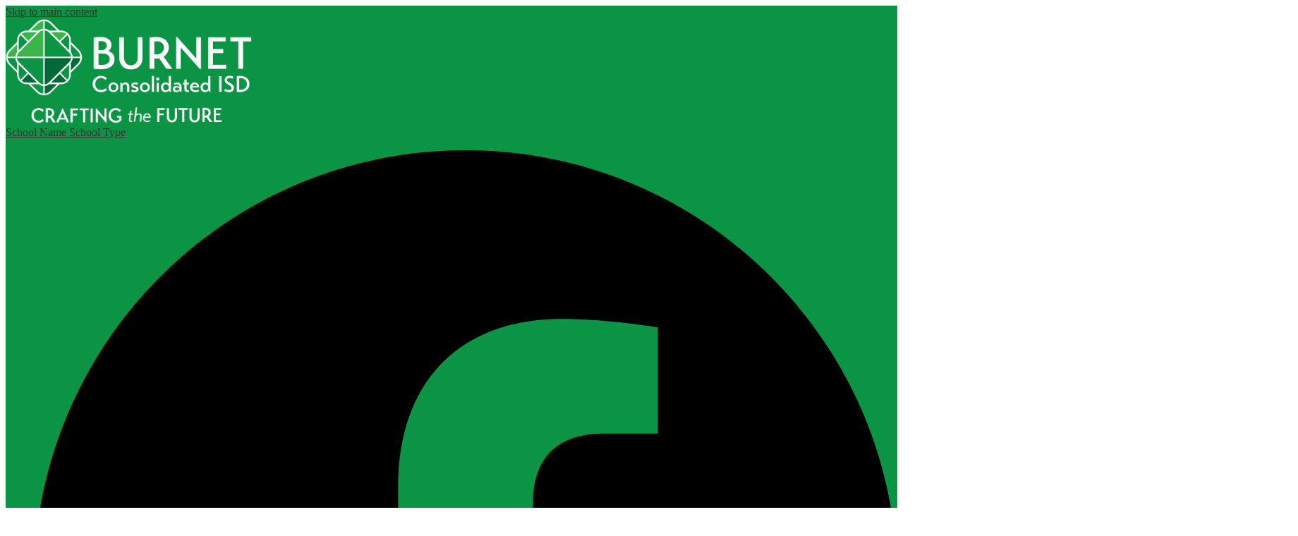

--- FILE ---
content_type: text/html;charset=UTF-8
request_url: https://www.burnetcisd.net/apps/pages/index.jsp?uREC_ID=459991&type=d&pREC_ID=1007371
body_size: 14427
content:



































    
<!DOCTYPE html>
<!-- Powered by Edlio -->
    
        <html lang="en" class="edlio desktop">
    
    <!-- prod-cms-tomcat-v2026011304-008 -->
<head>
<script>
edlioCorpDataLayer = [{
"CustomerType": "DWS Parent",
"AccountExternalId": "0010b00002HIw7qAAD",
"WebsiteName": "Burnet Consolidated ISD",
"WebsiteId": "BURCI",
"DistrictExternalId": "0010b00002HIw7qAAD",
"DistrictName": "Burnet Consolidated ISD",
"DistrictWebsiteId": "BURCI"
}];
</script>
<script>(function(w,d,s,l,i){w[l]=w[l]||[];w[l].push({'gtm.start':
new Date().getTime(),event:'gtm.js'});var f=d.getElementsByTagName(s)[0],
j=d.createElement(s),dl=l!='dataLayer'?'&l='+l:'';j.async=true;j.src=
'https://www.googletagmanager.com/gtm.js?id='+i+dl+ '&gtm_auth=53ANkNZTATx5fKdCYoahug&gtm_preview=env-1&gtm_cookies_win=x';f.parentNode.insertBefore(j,f);
})(window,document,'script','edlioCorpDataLayer','GTM-KFWJKNQ');</script>


<title>Bad Weather/School Closure – District – Burnet Consolidated ISD</title>
<meta http-equiv="Content-Type" content="text/html; charset=UTF-8">
<meta name="description" content="Burnet Consolidated ISD serves K-12th grade students and is part of Burnet, TX.">
<meta property="og:title" content="Bad Weather/School Closure"/>
<meta property="og:description" content=""/>
<meta property="og:image" content="http://www.burnetcisd.net/pics/BURCI_LOGO.gif"/>
<meta property="og:image:width" content="250"/>
<meta property="og:image:height" content="250"/>
<meta name="generator" content="Edlio CMS">
<meta name="referrer" content="always">
<meta name="viewport" content="width=device-width, initial-scale=1.0"/>
<link rel="apple-touch-icon" sizes="180x180" href="/apple-touch-icon.png">
<link rel="icon" type="image/png" href="/favicon-32x32.png" sizes="32x32">
<link rel="icon" href="/favicon.ico" type="image/x-icon">
<!--[if lt IE 9]><script src="/apps/js/common/html5shiv-pack-1768343942225.js"></script><![endif]-->
<link rel="stylesheet" href="/apps/shared/main-pack-1768343942225.css" type="text/css">
<link rel="stylesheet" href="/shared/main.css" type="text/css">
<link rel="stylesheet" href="/apps/webapps/global/public/css/site-pack-1768343942225.css" type="text/css">
<link rel="stylesheet" href="/apps/webapps/global/public/css/temp-pack-1768343942225.css" type="text/css">
<link rel="stylesheet" href="/apps/shared/web_apps-pack-1768343942225.css" type="text/css">
<script src="/apps/js/common/common-pack-1768343942225.js" type="text/javascript" charset="utf-8"></script>

<link href="/apps/js/common/fileicons-pack-1768343942225.css" type="text/css" rel="stylesheet">
<link href="/apps/js/components/magnific-popup-pack-1768343942225.css" type="text/css" rel="stylesheet">
<link href="/apps/js/pages/public_pages-pack-1768343942225.css" type="text/css" rel="stylesheet">
<link href="/apps/js/pages/jquery.slideshow-pack-1768343942225.css" type="text/css" rel="stylesheet">
<link href="/apps/js/pages/folder_links-pack-1768343942225.css" type="text/css" rel="stylesheet">
<script type="text/javascript" charset="utf-8" src="/apps/js/jquery/3.7.1/jquery-pack-1768343942225.js"></script>
<script type="text/javascript" charset="utf-8">
					var jq37 = jQuery.noConflict();
				</script>
<script src="/apps/js/common/microevent-pack-1768343942225.js" charset="utf-8"></script>
<script src="/apps/js/pages/jquery.slideshow-pack-1768343942225.js" charset="utf-8"></script>
<script src="/apps/js/components/magnific-popup-pack-1768343942225.js" charset="utf-8"></script>
<script src="/apps/js/components/spin-pack-1768343942225.js" charset="utf-8"></script>
<script src="/apps/js/components/image-lightbox-pack-1768343942225.js" charset="utf-8"></script>
<script src="/apps/js/pages/public_pages-pack-1768343942225.js" charset="utf-8"></script>
<script src="/apps/js/pages/submenu-pack-1768343942225.js" charset="utf-8"></script>
<script type="application/ld+json">
                    {
                        "@context": "http://schema.org",
                        "@type": "BreadcrumbList",
                        "itemListElement": [
                            
                            
                                {
                                    "@type": "ListItem",
                                    "position": 1,
                                    "item": {
                                        "@id": "http://www.burnetcisd.net/apps/pages/index.jsp?uREC_ID=459991&type=d",
                                        "name": ""
                                    }
                                },
                                
                                {
                                    "@type": "ListItem",
                                    "position": 2,
                                    "item": {
                                        "@id": "http://www.burnetcisd.net/apps/pages/index.jsp?uREC_ID=459991&type=d&pREC_ID=1007371",
                                        "name": "Bad Weather/School Closure"
                                    }
                                }
                            
                        ]
                    }
                </script>
<link rel="stylesheet" href="//burcm.edlioschool.com/common_files/main.css">
<script src="/apps/js/common/list-pack.js"></script>
<script type="text/javascript">
                window.edlio = window.edlio || {};
                window.edlio.isEdgeToEdge = false;
            </script>

<script type="text/javascript">
                document.addEventListener("DOMContentLoaded", function() {
                    const translateElement = document.getElementById("google_translate_element");
                    const mutationObserverCallback = function (mutationsList, observer) {
                        for (const mutation of mutationsList) {
                            if (mutation.type === 'childList') {
                                mutation.addedNodes.forEach(function (node) {
                                    if (node.nodeType === 1 && node.id === 'goog-gt-tt') {
                                        const form_element = document.getElementById("goog-gt-votingForm");
                                        if (form_element) {
                                            form_element.remove();
                                            observer.disconnect();
                                        }
                                    }
                                })
                            }
                        }
                    }

                    if (translateElement) {
                        const observer = new MutationObserver(mutationObserverCallback);
                        observer.observe(document.body, { childList: true, subtree: true });
                    }
                });
            </script>


</head>


    
	
		
		
			






<body >

<header id="header_main" class="site-header1a site-header " aria-label="Main Site Header">

	<a class="skip-to-content-link" href="#content_main">Skip to main content</a>

	<div class="header-top-group">

		<div class="school-name header-title">
			<a href="/" class="school-logo">
				<div class="school-name-inner hidden">
					<span class="first-line">School Name</span>
<span class="second-line">School Type</span>
				</div>
			</a>
		</div>

		<div class="topbar">
			<div class="topbar-inner">
				<nav id="topbar_nav" class="header-secondary-nav has-dropdown" aria-labelledby="topbar_nav_header">
					<ul class="nav-menu">
						


	<li class="link-item"><a class="icon-only" href="http://www.facebook.com/Burnet-CISD-312842568793433/ " target="_blank"><svg xmlns="http://www.w3.org/2000/svg" viewBox="0 0 1024 1017.78"><path d="M1024 512C1024 229.23 794.77 0 512 0S0 229.23 0 512c0 255.55 187.23 467.37 432 505.78V660H302V512h130V399.2C432 270.88 508.44 200 625.39 200c56 0 114.61 10 114.61 10v126h-64.56c-63.6 0-83.44 39.47-83.44 80v96h142l-22.7 148H592v357.78c244.77-38.41 432-250.23 432-505.78z"/></svg><span class="hidden">Facebook</span></a></li>
	<li class="link-item"><a class="icon-only" href="http://www.twitter.com/BurnetCISD " target="_blank"><svg xmlns="http://www.w3.org/2000/svg" version="1.1" x="0" y="0" viewBox="0 0 19 15.4" xml:space="preserve"><path d="M19 1.8c-0.7 0.3-1.4 0.5-2.2 0.6 0.8-0.5 1.4-1.2 1.7-2.1C17.8 0.7 16.9 1 16 1.2 15.3 0.5 14.3 0 13.2 0c-2.1 0-3.9 1.7-3.9 3.9 0 0.3 0 0.6 0.1 0.9 -3.2-0.2-6.1-1.7-8-4C1.1 1.3 0.9 1.9 0.9 2.7c0 1.3 0.7 2.5 1.7 3.2C2 5.9 1.4 5.7 0.9 5.4c0 0 0 0 0 0 0 1.9 1.3 3.4 3.1 3.8C3.7 9.3 3.3 9.4 3 9.4c-0.3 0-0.5 0-0.7-0.1C2.7 10.9 4.2 12 5.9 12c-1.3 1-3 1.7-4.8 1.7 -0.3 0-0.6 0-0.9-0.1 1.7 1.1 3.8 1.7 5.9 1.7 7.1 0 11-5.9 11-11 0-0.2 0-0.3 0-0.5C17.8 3.3 18.5 2.6 19 1.8z"/></svg><span class="hidden">Twitter</span></a></li>
	<li class="link-item"><a class="icon-only" href="http://www.instagram.com/burnet_cisd/" target="_blank"><svg data-name="Layer 1" xmlns="http://www.w3.org/2000/svg" viewBox="0 0 503.84 503.84"><path d="M251.92 45.39c67.27 0 75.23.26 101.8 1.47 24.56 1.12 37.9 5.22 46.78 8.67a78.05 78.05 0 0 1 29 18.84 78.05 78.05 0 0 1 18.84 29c3.45 8.88 7.55 22.22 8.67 46.78 1.21 26.56 1.47 34.53 1.47 101.8s-.26 75.23-1.47 101.8c-1.12 24.56-5.22 37.9-8.67 46.78a83.43 83.43 0 0 1-47.81 47.81c-8.88 3.45-22.22 7.55-46.78 8.67-26.56 1.21-34.53 1.47-101.8 1.47s-75.24-.26-101.8-1.47c-24.56-1.12-37.9-5.22-46.78-8.67a78.05 78.05 0 0 1-29-18.84 78.05 78.05 0 0 1-18.84-29c-3.45-8.88-7.55-22.22-8.67-46.78-1.21-26.56-1.47-34.53-1.47-101.8s.26-75.23 1.47-101.8c1.12-24.56 5.22-37.9 8.67-46.78a78.05 78.05 0 0 1 18.84-29 78.05 78.05 0 0 1 29-18.84c8.88-3.45 22.22-7.55 46.78-8.67 26.56-1.21 34.53-1.47 101.8-1.47m0-45.39c-68.42 0-77 .29-103.87 1.52S102.95 6.97 86.93 13.2a123.49 123.49 0 0 0-44.64 29.08A123.49 123.49 0 0 0 13.22 86.9c-6.23 16-10.49 34.34-11.71 61.15S0 183.5 0 251.92s.29 77 1.51 103.89 5.48 45.13 11.71 61.15a123.49 123.49 0 0 0 29.07 44.6 123.49 123.49 0 0 0 44.62 29.06c16 6.23 34.34 10.49 61.15 11.71s35.44 1.48 103.86 1.48 77-.29 103.87-1.52 45.13-5.48 61.15-11.71a128.82 128.82 0 0 0 73.68-73.68c6.23-16 10.49-34.34 11.71-61.15s1.52-35.45 1.52-103.87-.29-77-1.52-103.87-5.48-45.13-11.71-61.15a123.49 123.49 0 0 0-29.06-44.62 123.49 123.49 0 0 0-44.62-29.06c-16-6.23-34.34-10.49-61.15-11.71S320.29 0 251.92 0z"/><path d="M251.92 122.56a129.36 129.36 0 1 0 129.37 129.36 129.36 129.36 0 0 0-129.37-129.36zm0 213.34a84 84 0 1 1 84-84 84 84 0 0 1-84 83.99z"/><circle cx="386.4" cy="117.44" r="30.23"/></svg><span class="hidden">Instagram</span></a></li>
	<li class="link-item"><a class="icon-only" href="/apps/search"><svg xmlns="http://www.w3.org/2000/svg" version="1.1" x="0" y="0" viewBox="0 0 64 64" xml:space="preserve"><path d="M64 54L45.2 35.2C47 31.9 48 28.1 48 24 48 10.7 37.3 0 24 0S0 10.7 0 24s10.7 24 24 24c4.1 0 7.9-1 11.2-2.8L54 64 64 54zM8 24c0-8.8 7.2-16 16-16s16 7.2 16 16 -7.2 16-16 16S8 32.8 8 24z"/></svg><span class="hidden">Search</span></a></li>
						<li class="nav-item"><a href="https://www.burnetcisd.net"><span class="nav-item-inner">District Home</span></a></li>
						<li class="nav-item schools">
							<a href="javascript:;"><span class="nav-item-inner" id="topbar_nav_header">Select School</span></a>
							<div class="sub-nav">
								<ul class="sub-nav-group">
									
										
											<li><a href="https://bes.burnetcisd.net">Bertram Elementary</a></li>
										
									
										
											<li><a href="https://bhs.burnetcisd.net">Burnet High School</a></li>
										
									
										
											<li><a href="https://bms.burnetcisd.net">Burnet Middle School</a></li>
										
									
										
											<li><a href="https://qhs.burnetcisd.net">Quest High School</a></li>
										
									
										
											<li><a href="https://rjr.burnetcisd.net">RJ Richey Elementary</a></li>
										
									
										
											<li><a href="https://sge.burnetcisd.net">Shady Grove Elementary</a></li>
										
									
								</ul>
							</div>
						</li>
					</ul>
					<script>
						document.addEventListener('DOMContentLoaded', function() {
							$(function() {
								$('#topbar_nav').accessibleMegaMenu({
									openOnMouseover: true
								});
								window.addEventListener('scroll', function(event) {
										var header = document.querySelector('#header_main');
										var watchHeight = header.offsetHeight - 50;
										if ( window.pageYOffset >= watchHeight ) {
												header.classList.add('scrolled');
												return;
										} else {
												header.classList.remove('scrolled');
												return;
										}
								});
							});
						});
					</script>
				</nav>
				<div id="translate_holder">
					<div id="google_translate_element"></div>
					<script type="text/javascript">
						function googleTranslateElementInit() {
							new google.translate.TranslateElement({
								pageLanguage: 'en',
								layout: google.translate.TranslateElement.InlineLayout.VERTICAL
							}, 'google_translate_element');
						}
					</script>
					<script type="text/javascript" src="//translate.google.com/translate_a/element.js?cb=googleTranslateElementInit"></script>
				</div>
			</div>
		</div>
	</div>

	<nav id="sitenav_main" class="sitenav sitenav-main nav-group megamenu" aria-label="Main Site Navigation">
		<button id="sitenav_main_mobile_toggle" class="nav-mobile-toggle accessible-megamenu-toggle animated"><span class="nav-mobile-toggle-inner">Main Menu Toggle</span></button>
		<ul class="nav-menu">
			
				<li class="nav-item">
					<a href="javascript:;" ><span class="nav-item-inner">District</span></a>
					
						<div class="sub-nav">
							<ul class="sub-nav-group">
								
									
										<li class="sub-nav-item"><a href="/apps/pages/index.jsp?uREC_ID=459991&type=d&pREC_ID=1007360" >About Us</a></li>
									
								
									
										<li class="sub-nav-item"><a href="/apps/pages/index.jsp?uREC_ID=459991&type=d&pREC_ID=1007375" >Superintendent's Message</a></li>
									
								
									
										<li class="sub-nav-item"><a href="/apps/pages/index.jsp?uREC_ID=459991&type=d&pREC_ID=2654210" >2025-2026 School Year Calendar</a></li>
									
								
									
										<li class="sub-nav-item"><a href="/apps/pages/index.jsp?uREC_ID=459991&type=d&pREC_ID=2600749" >Superintendent's Monthly Communication</a></li>
									
								
									
										<li class="sub-nav-item"><a href="/apps/pages/index.jsp?uREC_ID=3367174&type=d&pREC_ID=2380165" >Contact Us</a></li>
									
								
									
										<li class="sub-nav-item"><a href="/apps/pages/index.jsp?uREC_ID=3368774&type=d" >Strategic Planning</a></li>
									
								
									
										<li class="sub-nav-item"><a href="/apps/pages/index.jsp?uREC_ID=459991&type=d&pREC_ID=1007369" >District & School Maps</a></li>
									
								
									
										<li class="sub-nav-item"><a href="/apps/pages/index.jsp?uREC_ID=459991&type=d&pREC_ID=1007371" >Bad Weather / School Closure</a></li>
									
								
									
										<li class="sub-nav-item"><a href="/apps/pages/index.jsp?uREC_ID=459991&type=d&pREC_ID=1007386" >Anonymous Reporting</a></li>
									
								
									
										<li class="sub-nav-item"><a href="https://docs.google.com/a/burnetcisd.net/forms/d/e/1FAIpQLScj7cJpJAirDZD0AoJoLvUV4wSsMOQszYKTF3ZMYRLusmNFTw/viewform" >Solution Seeking Feedback</a></li>
									
								
									
										<li class="sub-nav-item"><a href="/apps/pages/index.jsp?uREC_ID=833927&type=d&pREC_ID=1209595"  target="_blank">District of Innovation</a></li>
									
								
									
										<li class="sub-nav-item"><a href="/apps/pages/index.jsp?uREC_ID=459991&type=d&pREC_ID=1477049" >Attendance Information</a></li>
									
								
									
										<li class="sub-nav-item"><a href="/apps/pages/index.jsp?uREC_ID=459991&type=d&pREC_ID=1555917"  target="_blank">Required Postings</a></li>
									
								
									
										<li class="sub-nav-item"><a href="/apps/pages/index.jsp?uREC_ID=2098559&type=d" >Bond 2021</a></li>
									
								
									
										<li class="sub-nav-item"><a href="https://4.files.edl.io/760d/12/08/22/213955-2bfe515c-8326-42d7-acad-4a94882c6206.pdf"  target="_blank">Fall 2022 Demographic Report</a></li>
									
								
									
										<li class="sub-nav-item"><a href="/apps/pages/index.jsp?uREC_ID=459991&type=d&pREC_ID=2318202" >State Championships</a></li>
									
								
									
										<li class="sub-nav-item"><a href="/apps/pages/index.jsp?uREC_ID=459991&type=d&pREC_ID=2370150" >Who To Call</a></li>
									
								
									
										<li class="sub-nav-item"><a href="https://widget.perryweather.com/?id=4258daf1-2d47-423e-81c9-75edcb238f35" >Burnet CISD Live Weather Tracker</a></li>
									
								
									
										<li class="sub-nav-item"><a href="https://4.files.edl.io/703f/09/15/23/141542-5a842fb2-3297-4909-b7b2-770dda44d384.mp4" >Why Burnet CISD</a></li>
									
								
							</ul>
						</div>
					
				</li>
			
				<li class="nav-item">
					<a href="javascript:;" ><span class="nav-item-inner">Board</span></a>
					
						<div class="sub-nav">
							<ul class="sub-nav-group">
								
									
										<li class="sub-nav-item"><a href="/apps/pages/index.jsp?uREC_ID=460012&type=d&pREC_ID=1007396" >Board Members and Information</a></li>
									
								
									
										<li class="sub-nav-item"><a href="/apps/pages/index.jsp?uREC_ID=460012&type=d&pREC_ID=2156690" >Board Meetings and Agendas</a></li>
									
								
									
										<li class="sub-nav-item"><a href="http://pol.tasb.org/Home/Index/243" >Board Policy</a></li>
									
								
									
										<li class="sub-nav-item"><a href="/apps/pages/index.jsp?uREC_ID=460012&type=d&pREC_ID=1007413" >Board Meeting Recap</a></li>
									
								
									
										<li class="sub-nav-item"><a href="/apps/pages/index.jsp?uREC_ID=460012&type=d&pREC_ID=2279454" >Election Information</a></li>
									
								
									
										<li class="sub-nav-item"><a href="/apps/pages/index.jsp?uREC_ID=460012&type=d&pREC_ID=1866084"  target="_blank">Board Meeting Live Stream</a></li>
									
								
									
										<li class="sub-nav-item"><a href="/apps/pages/index.jsp?uREC_ID=460012&type=d&pREC_ID=2263122"  target="_blank">History of Burnet CISD Board of Trustees</a></li>
									
								
									
										<li class="sub-nav-item"><a href="/apps/pages/index.jsp?uREC_ID=460012&type=d&pREC_ID=2263123"  target="_blank">History of Bertram ISD Board of Trustees</a></li>
									
								
									
										<li class="sub-nav-item"><a href="/apps/pages/index.jsp?uREC_ID=460012&type=d&pREC_ID=2701515" >Chain of Command</a></li>
									
								
							</ul>
						</div>
					
				</li>
			
				<li class="nav-item">
					<a href="javascript:;" ><span class="nav-item-inner">Departments</span></a>
					
						<div class="sub-nav">
							<ul class="sub-nav-group">
								
									
										<li class="sub-nav-item"><a href="/apps/pages/index.jsp?uREC_ID=460050&type=d&pREC_ID=1007425" >Administration</a></li>
									
								
									
										<li class="sub-nav-item"><a href="/apps/pages/index.jsp?uREC_ID=460107&type=d" >Athletics</a></li>
									
								
									
										<li class="sub-nav-item"><a href="/apps/pages/index.jsp?uREC_ID=460108&type=d&pREC_ID=1007472" >Business Office</a></li>
									
								
									
										<li class="sub-nav-item"><a href="/apps/pages/index.jsp?uREC_ID=460109&type=d&pREC_ID=1007475" >Curriculum</a></li>
									
								
									
										<li class="sub-nav-item"><a href="/apps/pages/index.jsp?uREC_ID=460114&type=d&pREC_ID=1007568" >Employment</a></li>
									
								
									
										<li class="sub-nav-item"><a href="/apps/pages/index.jsp?uREC_ID=460110&type=d&pREC_ID=1007480" >Food Service</a></li>
									
								
									
										<li class="sub-nav-item"><a href="/apps/pages/index.jsp?uREC_ID=460113&type=d&pREC_ID=1007492" >Health Services</a></li>
									
								
									
										<li class="sub-nav-item"><a href="/apps/pages/index.jsp?uREC_ID=460114&type=d&pREC_ID=1007494" >Human Resources</a></li>
									
								
									
										<li class="sub-nav-item"><a href="/apps/pages/index.jsp?uREC_ID=460123&type=d&pREC_ID=1007499" >Facilities and Operations</a></li>
									
								
									
										<li class="sub-nav-item"><a href="/apps/pages/index.jsp?uREC_ID=460124&type=d&pREC_ID=1007502" >Special Programs</a></li>
									
								
									
										<li class="sub-nav-item"><a href="/apps/pages/index.jsp?uREC_ID=460126&type=d&pREC_ID=1007504" >Technology</a></li>
									
								
									
										<li class="sub-nav-item"><a href="/apps/pages/index.jsp?uREC_ID=460127&type=d&pREC_ID=1007509" >Transportation</a></li>
									
								
									
										<li class="sub-nav-item"><a href="/apps/pages/index.jsp?uREC_ID=1213203&type=d&pREC_ID=1448473" >School Safety and Security</a></li>
									
								
							</ul>
						</div>
					
				</li>
			
				<li class="nav-item">
					<a href="javascript:;" ><span class="nav-item-inner">Parents & Students</span></a>
					
						<div class="sub-nav">
							<ul class="sub-nav-group">
								
									
										<li class="sub-nav-item"><a href="/apps/pages/index.jsp?uREC_ID=460131&type=d&pREC_ID=1067222" >View Grades and Attendance</a></li>
									
								
									
										<li class="sub-nav-item"><a href="http://www.burnetcisd.net/apps/pages/index.jsp?uREC_ID=460131&type=d&pREC_ID=2033817" >Student Logins and Resources</a></li>
									
								
									
										<li class="sub-nav-item"><a href="/apps/pages/index.jsp?uREC_ID=460131&type=d&pREC_ID=2494552" >Notification of Student Absence</a></li>
									
								
									
										<li class="sub-nav-item"><a href="/apps/pages/index.jsp?uREC_ID=460131&type=d&pREC_ID=1067236" >Parent Links and Documents</a></li>
									
								
									
										<li class="sub-nav-item"><a href="/apps/pages/index.jsp?uREC_ID=460109&type=d&pREC_ID=1034965" >Student Code of Conduct and Campus Handbooks</a></li>
									
								
									
										<li class="sub-nav-item"><a href="/apps/pages/index.jsp?uREC_ID=460131&type=d&pREC_ID=1067229" >How to Express a Concern</a></li>
									
								
									
										<li class="sub-nav-item"><a href="/apps/pages/index.jsp?uREC_ID=460131&type=d&pREC_ID=1355495" >Bullying Prevention and Reporting</a></li>
									
								
									
										<li class="sub-nav-item"><a href="/apps/pages/index.jsp?uREC_ID=460131&type=d&pREC_ID=1214913" >YMCA Afterschool Program</a></li>
									
								
									
										<li class="sub-nav-item"><a href="/apps/pages/index.jsp?uREC_ID=460114&type=d&pREC_ID=1461168"  target="_blank">Volunteer</a></li>
									
								
									
										<li class="sub-nav-item"><a href="/apps/pages/index.jsp?uREC_ID=459991&type=d&pREC_ID=1477049" >Attendance Information</a></li>
									
								
									
										<li class="sub-nav-item"><a href="http://www.burnetcisd.net/apps/pages/index.jsp?uREC_ID=460127&type=d&pREC_ID=1467206" >Transportation To Home Change Request</a></li>
									
								
									
										<li class="sub-nav-item"><a href="/apps/pages/index.jsp?uREC_ID=460131&type=d&pREC_ID=1650221" >Residency Verification</a></li>
									
								
									
										<li class="sub-nav-item"><a href="/apps/pages/index.jsp?uREC_ID=460131&type=d&pREC_ID=1647978" >Student Transfer Requests</a></li>
									
								
									
										<li class="sub-nav-item"><a href="/apps/pages/index.jsp?uREC_ID=459991&type=d&pREC_ID=1007369"  target="_blank">District and School Maps</a></li>
									
								
									
										<li class="sub-nav-item"><a href="/apps/pages/index.jsp?uREC_ID=460131&type=d&pREC_ID=1719449" >Elementary Car Rider Pickup Process</a></li>
									
								
									
										<li class="sub-nav-item"><a href="https://www.burnetcisd.net/apps/pages/index.jsp?uREC_ID=460131&type=d&pREC_ID=1845091" >New Student Enrollment</a></li>
									
								
									
										<li class="sub-nav-item"><a href="/apps/pages/index.jsp?uREC_ID=460131&type=d&pREC_ID=2096464" >Enrolling from Homeschool or Private School</a></li>
									
								
									
										<li class="sub-nav-item"><a href="https://www.burnetcisd.net/apps/pages/index.jsp?uREC_ID=460131&type=d&pREC_ID=1943652" >Returning Student Registration</a></li>
									
								
									
										<li class="sub-nav-item"><a href="/apps/pages/index.jsp?uREC_ID=460131&type=d&pREC_ID=2258043" >Say Something Anonymous Reporting System</a></li>
									
								
									
										<li class="sub-nav-item"><a href="/apps/pages/index.jsp?uREC_ID=3630650&type=d" >Staff Shout Outs</a></li>
									
								
									
										<li class="sub-nav-item"><a href="/apps/pages/index.jsp?uREC_ID=460113&type=d&pREC_ID=2412189" >Student Accident Insurance</a></li>
									
								
									
										<li class="sub-nav-item"><a href="https://4.files.edl.io/ab03/07/22/25/192128-47882ed4-8516-4332-ad9a-f8b3d8144810.pdf" >2025-26 Elementary School Supply List</a></li>
									
								
									
										<li class="sub-nav-item"><a href="https://burnetcisd.schoolwindow.com/estore.html" >School Store</a></li>
									
								
									
										<li class="sub-nav-item"><a href="https://4.files.edl.io/7473/04/21/25/212241-f0294a04-45c9-4c7b-a230-a6a01e7bde51.pdf" >2025-26 Middle School Supply List</a></li>
									
								
									
										<li class="sub-nav-item"><a href="https://4.files.edl.io/46d0/04/21/25/212301-0a601e12-ebb5-41ae-b0ed-094b07590dd0.pdf" >2025-26 High School Supply List</a></li>
									
								
							</ul>
						</div>
					
				</li>
			
				<li class="nav-item">
					<a href="/apps/pages/index.jsp?uREC_ID=2169661&type=d" ><span class="nav-item-inner">Registration</span></a>
					
				</li>
			
				<li class="nav-item">
					<a href="javascript:;" ><span class="nav-item-inner">Community</span></a>
					
						<div class="sub-nav">
							<ul class="sub-nav-group">
								
									
										<li class="sub-nav-item"><a href="/apps/pages/index.jsp?uREC_ID=460133&type=d&pREC_ID=1558533" >Adopt-A-School</a></li>
									
								
									
										<li class="sub-nav-item"><a href="/apps/pages/index.jsp?uREC_ID=460133&type=d&pREC_ID=1361102" >Building Dedication Plaques</a></li>
									
								
									
										<li class="sub-nav-item"><a href="/apps/bbmessages/" >Community Bulletin Board</a></li>
									
								
									
										<li class="sub-nav-item"><a href="https://bcisdef.squarespace.com/"  target="_blank">Education Foundation</a></li>
									
								
									
										<li class="sub-nav-item"><a href="/apps/pages/index.jsp?uREC_ID=460133&type=d&pREC_ID=1007559" >Hall of Honor</a></li>
									
								
									
										<li class="sub-nav-item"><a href="https://www.burnetcisd.net/apps/pages/index.jsp?uREC_ID=460114&type=d&pREC_ID=1792828" >Nondiscrimination Policy</a></li>
									
								
									
										<li class="sub-nav-item"><a href="/apps/pages/index.jsp?uREC_ID=460133&type=d&pREC_ID=1125356" >Red Brick School</a></li>
									
								
									
										<li class="sub-nav-item"><a href="/apps/pages/index.jsp?uREC_ID=3630650&type=d&pREC_ID=2406456" >Staff Shout Outs</a></li>
									
								
									
										<li class="sub-nav-item"><a href="/apps/pages/index.jsp?uREC_ID=460133&type=d&pREC_ID=2375306" >The Andy Feild Spirit, Pride, and Honor Award of Distinction</a></li>
									
								
									
										<li class="sub-nav-item"><a href="/apps/pages/index.jsp?uREC_ID=460114&type=d&pREC_ID=1461168"  target="_blank">Volunteer</a></li>
									
								
									
										<li class="sub-nav-item"><a href="/apps/pages/index.jsp?uREC_ID=460133&type=d&pREC_ID=1066150" >Walk of Honor</a></li>
									
								
									
										<li class="sub-nav-item"><a href="/apps/pages/index.jsp?uREC_ID=460133&type=d&pREC_ID=1419003" >Yearbook Gallery</a></li>
									
								
							</ul>
						</div>
					
				</li>
			
				<li class="nav-item">
					<a href="/apps/pages/index.jsp?uREC_ID=460134&type=d&pREC_ID=1007564" ><span class="nav-item-inner">Staff</span></a>
					
				</li>
			
				<li class="nav-item">
					<a href="https://burnetcisd.schoolwindow.com/estore.html" ><span class="nav-item-inner">School Store</span></a>
					
				</li>
			
				<li class="nav-item">
					<a href="/apps/pages/index.jsp?uREC_ID=460114&type=d&pREC_ID=1007568" ><span class="nav-item-inner">Employment</span></a>
					
				</li>
			
				<li class="nav-item">
					<a href="javascript:;" ><span class="nav-item-inner">Report It!</span></a>
					
						<div class="sub-nav">
							<ul class="sub-nav-group">
								
									
										<li class="sub-nav-item"><a href="/apps/pages/index.jsp?uREC_ID=460131&type=d&pREC_ID=2258043" >Say Something Anonymous Reporting System (Safety Concerns)</a></li>
									
								
									
										<li class="sub-nav-item"><a href="/apps/pages/index.jsp?uREC_ID=460131&type=d&pREC_ID=1355495" >Bullying Prevention and Reporting Information</a></li>
									
								
									
										<li class="sub-nav-item"><a href="/apps/pages/index.jsp?uREC_ID=459991&type=d&pREC_ID=1007386" >Lighthouse Anonymous Reporting (Legal Concerns)</a></li>
									
								
							</ul>
						</div>
					
				</li>
			
		</ul>
	</nav>



</header>
<main id="content_main" class="site-content" aria-label="Main Site Content" tabindex="-1">


		
	
    

    


<style>
	:root {
		--primary-color: rgb(11,148,68);
		--over-primary-color: rgb(255, 255, 255);
		--secondary-color: rgb(5,104,57);
		--over-secondary-color: rgb(255, 255, 255);
	}
</style>




    
    
    

















    

    












        <h1 class="pageTitle ">Bad Weather/School Closure</h1>
    


<div class="right-aligned pages-content-wrapper style-overwrite  ">




<script>
	var script = document.createElement('script');
	script.src = "https://cdnjs.cloudflare.com/ajax/libs/tota11y/0.1.6/tota11y.min.js";

	if(getQueryString('tota11y') === 'true') {
		document.head.append(script);
	}	

	function getQueryString (field, url) {
		var href = url ? url : window.location.href;
		var reg = new RegExp( '[?&]' + field + '=([^&#]*)', 'i' );
		var string = reg.exec(href);
		return string ? string[1] : null;
	}
</script>

<div class="pages-left-column-wrapper" 
	style="margin-left: -262px;"
> 
	<div class="pages-left-column pages-column" 
			style="margin-left: 262px"
	>



		<div class="page-block page-block-text  ">
			<div class="placeholder-tinymce-text"><span style="font-size: 14pt; color: #339966;"><strong><span style="font-family: helvetica; font-variant-ligatures: normal; font-variant-caps: normal; letter-spacing: normal; line-height: normal; orphans: 2; text-align: start; text-indent: 0px; text-transform: none; white-space: normal; widows: 2; word-spacing: 0px; -webkit-text-stroke-width: 0px; float: none; background-color: #ffffff; display: inline !important;">Parents and employees should assume school will start as planned unless they receive notice otherwise. Official notice of school closure or delay will be provided through School Messenger, media outlets and the BCISD website.</span></strong></span></div>
<div class="placeholder-tinymce-text">&#160;</div>
<div class="placeholder-tinymce-text"><span style="font-size: 14pt;"><strong><span style="color: #545454; font-family: helvetica; font-style: normal; font-variant-ligatures: normal; font-variant-caps: normal; letter-spacing: normal; line-height: normal; orphans: 2; text-align: start; text-indent: 0px; text-transform: none; white-space: normal; widows: 2; word-spacing: 0px; -webkit-text-stroke-width: 0px; float: none; background-color: #ffffff; display: inline !important;">Procedures for Closing School</span></strong></span><br style="color: #545454; font-family: helvetica; font-size: 15px; font-style: normal; font-variant-ligatures: normal; font-variant-caps: normal; font-weight: normal; letter-spacing: normal; line-height: normal; orphans: 2; text-align: start; text-indent: 0px; text-transform: none; white-space: normal; widows: 2; word-spacing: 0px; -webkit-text-stroke-width: 0px; background-color: #ffffff;">When there is cause for concern for the safety of children, parents, and staff in regards to opening school during normal operating hours, the following processes will take place.</div>
<div class="placeholder-tinymce-text">&#160;</div>
<ul>
<li class="placeholder-tinymce-text">When weather conditions allow Burnet CISD to announce a closure before 9:00 P.M. of the previous day, the District will make the announcement the day before the closure.</li>
<li class="placeholder-tinymce-text">When the decision can't be made by 9:00 P.M. the previous day, a decision to delay the start of school or cancel classes for the day will be made as close to 5:00 A.M. as is possible considering the conditions that exist at the time.</li>
</ul>
<div class="placeholder-tinymce-text">
<ul>
<li>Weather conditions will be monitored overnight by the Transportation Director, Assistant Director of Transportation, Director of Facilities and Operations, and Assistant Director of Facilities and Operations.</li>
<li>Communications will be maintained with DPS and the Burnet County Sheriff&#8217;s office.</li>
<li>No later than 3:30 A.M., the Transportation Director and Director of Facilities will notify the Chief Financial Officer and the Superintendent of road conditions and the predicted impact on the operation of the district for the coming day.</li>
<li>These four individuals will meet at the administration building or confer remotely no later than 4:30 A.M. to form a plan of action and communications.</li>
<li>The Superintendent will confer with Superintendents from surrounding school districts regarding possible plans for closure.&#160;</li>
<li>After considering all available information, the Superintendent of Schools will make the decision by 5:00 A.M. regarding school operations for the day.</li>
<li>A comprehensive communication plan to inform staff, students and parents will be launched once a decision is made.</li>
<li>The Superintendent&#8217;s Cabinet will conduct a conference call at 10 a.m.</li>
<li>After monitoring weather conditions, if it is determined that schools will be closed or delayed more than one day, notification procedures will be followed.</li>
</ul>
<div>&#160;</div>
<div>&#160;</div>
<div><span style="color: #545454; font-family: helvetica;"><span style="font-size: 18.6667px;"><strong>In the Event of a 2 Hour Delay of School</strong></span></span></div>
<div>In the event of a delay of School, the procedures will be followed as above and will include the following guidelines:</div>
<ul>
<li>After considering all available information, the Superintendent of Schools will make the decision by 7 a.m. if classes will be cancelled for the entire day.</li>
<li>Buses will run 2 hours later than a regular day which will therefore delay pick up times by 2 hours.</li>
<li>School will start 2 hours later than the regularly scheduled school start time.</li>
<li>Breakfast will not be served.&#160;</li>
<li>Lunch times will remain the same as a regular school day.</li>
<li>The Superintendent&#8217;s Cabinet will meet at 10 a.m. to debrief and update delay procedures.</li>
</ul>
</div>
	</div>



	</div>
</div>


<div 
	class="pages-right-column pages-column" 
	style="width: 250px;"
	
>




    <div class="page-block page-block-nav page-block-nav-colors ">
        <nav
            class=""
            aria-label="Navigation for District section"
            data-type="vertical">
            <ul>

        <li class=" ">
            <div class="title-wrapper">
    <a href="/apps/pages/index.jsp?uREC_ID=459991&type=d&pREC_ID=1007360"  >
        <span class="title">About Us</span>
    </a>

            </div>
        </li>

        <li class=" ">
            <div class="title-wrapper">
    <a href="/apps/pages/index.jsp?uREC_ID=459991&type=d&pREC_ID=1007369"  >
        <span class="title">District &amp; School Maps</span>
    </a>

            </div>
        </li>

        <li class="current ">
            <div class="title-wrapper">
    <a href="/apps/pages/index.jsp?uREC_ID=459991&type=d&pREC_ID=1007371" aria-current="Page" >
        <span class="title">Bad Weather/School Closure</span>
    </a>

            </div>
        </li>

        <li class=" ">
            <div class="title-wrapper">
    <a href="/apps/pages/index.jsp?uREC_ID=459991&type=d&pREC_ID=1007375"  >
        <span class="title">Superintendent's Message</span>
    </a>

            </div>
        </li>

        <li class=" ">
            <div class="title-wrapper">
    <a href="/apps/pages/index.jsp?uREC_ID=459991&type=d&pREC_ID=1007386"  >
        <span class="title">Anonymous Reporting</span>
    </a>

            </div>
        </li>

        <li class=" ">
            <div class="title-wrapper">
    <a href="/apps/pages/index.jsp?uREC_ID=459991&type=d&pREC_ID=1477049"  >
        <span class="title">Attendance Information</span>
    </a>

            </div>
        </li>

        <li class=" ">
            <div class="title-wrapper">
    <a href="/apps/pages/index.jsp?uREC_ID=459991&type=d&pREC_ID=1477883"  >
        <span class="title">Attendance Frequently Asked Questions</span>
    </a>

            </div>
        </li>

        <li class=" ">
            <div class="title-wrapper">
    <a href="/apps/pages/index.jsp?uREC_ID=459991&type=d&pREC_ID=1555917"  >
        <span class="title">Required Postings</span>
    </a>

            </div>
        </li>

        <li class=" ">
            <div class="title-wrapper">
    <a href="/apps/pages/index.jsp?uREC_ID=459991&type=d&pREC_ID=2318202"  >
        <span class="title">State Championships</span>
    </a>

            </div>
        </li>

        <li class=" ">
            <div class="title-wrapper">
    <a href="/apps/pages/index.jsp?uREC_ID=459991&type=d&pREC_ID=2370150"  >
        <span class="title">Who To Call</span>
    </a>

            </div>
        </li>

        <li class=" ">
            <div class="title-wrapper">
    <a href="/apps/pages/index.jsp?uREC_ID=459991&type=d&pREC_ID=2564784"  >
        <span class="title">2024-2025 School Year Calendar</span>
    </a>

            </div>
        </li>

        <li class=" ">
            <div class="title-wrapper">
    <a href="/apps/pages/index.jsp?uREC_ID=459991&type=d&pREC_ID=2654210"  >
        <span class="title">2025-2026 School Year Calendar</span>
    </a>

            </div>
        </li>

        <li class=" ">
            <div class="title-wrapper">
    <a href="/apps/pages/index.jsp?uREC_ID=459991&type=d&pREC_ID=2600749"  >
        <span class="title">Superintendent's Monthly Message</span>
    </a>

            </div>
        </li>
            </ul>
        </nav>
    </div>


</div>
	</div>








	
</main>
<footer class="site-footer modular-footer" id="footer_main" aria-label="Main Site Footer">
<div class="footer-grid">
<div class="footer-row convert-large width-constrain-row padded-row">
<div class="footer-row-inner">
<div class="footer-address-info">
<svg xmlns="http://www.w3.org/2000/svg" version="1.1" x="0" y="0" width="308.7" height="466.6" viewBox="0 0 308.7 466.6" xml:space="preserve"><path d="M154.3 0C69.2 0 0 69.2 0 154.3c0 34.3 21.9 90.2 66.9 170.8 31.8 57.1 63.2 104.6 64.5 106.6l22.9 34.8 22.9-34.8c1.3-2 32.6-49.6 64.5-106.6 45-80.7 66.9-136.6 66.9-170.8C308.7 69.2 239.4 0 154.3 0zM154.3 233.3c-44.2 0-80-35.8-80-80s35.8-80 80-80c44.2 0 80 35.8 80 80S198.5 233.3 154.3 233.3z"/></svg>
<div class="footer-info-block">
<div><a href="/apps/maps">208 East Brier, Burnet, TX 78611</a></div>
<div>Phone: <a href="tel:+15127562124">(512) 756-2124 </a></div>
<div>Fax: (512) 756-7498 </div>
</div>
</div>
<div class="school-name footer-title school-logo logo-orientation-vertical ">
<div class="school-name-inner hidden">
Burnet Consolidated ISD
</div>
</div>
</div>
</div>
<div id="edlios_row" class="footer-row">
<a href="http://www.edlio.com" target="_blank" class="powered-by-edlio-logo edlio-logo-horiz"><svg xmlns="http://www.w3.org/2000/svg" viewBox="0 0 3857.05 489.14"><path d="M3789.08 332.42c0 54.66 36.78 119.82 91.43 119.82 42 0 59.91-34.69 59.91-72.52 0-55.7-34.69-124-91.44-124-41-1-59.9 36.79-59.9 76.72m215.44 6.31c0 73.57-51.49 152.39-152.39 152.39-87.23 0-126.11-57.8-126.11-121.91 0-73.57 53.6-153.44 152.39-153.44 86.18 0 126.11 59.9 126.11 123M3611.46 98.06c-7.35 0-14.71 3.15-21 11.56-2.1 3.15-3.15 6.31-4.2 10.51-1 9.46 2.1 16.81 8.41 23.12a21.18 21.18 0 0018.92 6.31 22 22 0 0016.81-8.41c6.31-7.36 8.41-15.77 6.31-24.17 0-2.11-1.05-3.16-2.11-5.26-5.25-9.46-13.66-13.66-23.12-13.66m4.21-39.94c1-1 3.15 0 3.15 1.05 0 3.16 0 7.36-1.05 10.51v1h12.61c2.1 0 5.26 0 7.36-1a23.65 23.65 0 007.35-1.05c2.11 0 3.16 2.1 2.11 3.15-1 3.16-3.16 6.31-6.31 10.51 1.05 1.06 3.15 2.11 4.2 4.21l3.16 3.15c0 1 13.66 13.66 13.66 28.38a69.41 69.41 0 01-1 14.71 76.55 76.55 0 01-4.21 14.71c-3.15 5.26-6.3 10.51-11.56 14.72a24.79 24.79 0 01-9.45 6.3 8 8 0 01-4.21 2.11c-2.1 1-5.25 2.1-7.36 3.15s-5.25 1.05-7.35 1.05h-12.61a19.79 19.79 0 01-8.41-2.1c-2.1-1.05-4.21-1.05-6.31-2.1-16.81-8.41-29.42-25.23-29.42-45.2v-9.45c1.05-11.57 1.05-22.07 2.1-33.64 0-3.15 3.15-4.2 5.25-2.1s5.26 4.21 7.36 7.36l3.15-3.15c1.05-1.05 2.1-2.11 3.15-2.11 2.11-1.05 3.16-2.1 5.26-3.15 2.1-2.1 5.25-3.15 7.36-5.25 2.1-1 3.15-2.11 5.25-3.16 3.15-3.15 12.61-9.45 16.82-12.61m-35.74 350c-1 31.53-5.25 52.55-36.78 58.86a9.21 9.21 0 00-7.36 9.46c0 5.25 4.21 8.4 7.36 8.4h135.58c4.2 0 8.4-3.15 8.4-9.45 0-5.26-3.15-8.41-7.35-8.41-28.38-5.26-30.48-27.33-30.48-50.45l6.3-194.43c-4.2-5.25-11.56-7.35-18.91-7.35-9.46 0-15.77 5.25-24.18 9.46-16.81 10.5-42 22.07-63.05 25.22-8.41 1-11.56 6.3-11.56 11.56 0 3.15 2.1 7.36 4.2 8.41 27.32 0 39.94 8.4 39.94 29.42zm-117.7 9.46c0 23.12 3.15 45.19 30.47 49.4 4.21 1.05 7.36 4.2 7.36 8.41 0 6.3-4.2 9.46-9.46 9.46h-134.59c-4.21 0-7.36-3.16-8.41-8.41A9.2 9.2 0 013355 467c30.48-7.36 35.73-32.58 35.73-58.86l7.36-233.31c0-21-13.67-29.43-39.94-29.43a13.31 13.31 0 01-4.2-9.46c0-5.25 3.15-9.45 11.56-10.51 21-4.2 46.24-14.71 62-25.22 8.41-5.25 14.72-9.46 25.23-9.46 6.3 0 13.66 3.16 18.92 7.36zm-399.37-75.67c0 54.65 30.48 98.79 74.62 98.79 41 0 64.11-35.73 65.16-87.23l3.15-67.26c0-4.2-1.05-6.3-3.15-8.41-14.72-17.86-38.89-27.32-62-27.32-49.4 0-77.77 36.78-77.77 91.43m134.52-114.55a57.76 57.76 0 019.46 7.35l2.1 2.11c1 0 1-1 1-2.11a119.19 119.19 0 01-1-14.71l2.1-44.14c0-24.17-18.91-29.43-41-29.43q-3.17-3.15-3.16-9.46c0-5.25 3.16-9.45 10.51-10.5 21-4.21 47.3-14.72 64.11-25.23 7.36-5.25 14.72-9.46 24.18-9.46 6.3 0 13.66 3.16 18.91 7.36l-10.57 305.8c0 27.33 6.31 45.19 26.28 49.4 7.35 1.05 10.51 0 13.66 1.05s4.2 2.1 4.2 5.25-2.1 5.26-4.2 7.36c-13.66 11.56-36.78 22.07-61 22.07-31.53 0-50.44-22.07-50.44-53.6 0-4.2 0-8.41 1.05-11.56 0-1.05 0-2.1-1.05-2.1a1 1 0 00-1 1.05c-18.92 39.94-55.71 68.31-96.69 68.31-72.52 0-108.25-58.85-108.25-120.86 0-86.18 62-154.49 148.18-154.49 18.92-1 36.79 2.1 52.55 10.51m-435.1 93.53c0 5.26 0 14.72 1 20 0 2.1 2.1 3.16 5.26 3.16 24.17-3.16 114.55-32.58 113.5-42-2.1-18.92-27.32-51.5-65.16-46.25-34.68 4.21-52.55 32.58-54.65 65.16m183.92-42c2.1 15.76-3.15 34.68-22.07 43.09-31.49 16.71-114.51 37.73-147.09 42.98-2.11 0-3.16 1.06-3.16 3.16 3.16 10.51 8.41 20 13.66 28.37 22.08 28.38 54.66 39.94 89.34 34.69 29.42-4.21 56.75-18.92 74.62-45.2 1.05-2.1 4.2-4.2 6.3-4.2 4.21 0 8.41 2.1 8.41 6.31v4.2c-13.66 53.6-63.06 90.38-115.61 97.74-72.51 9.46-128.22-35.73-137.67-105.1-10.51-79.87 41-159.74 125.06-171.3 58.86-7.36 101.94 23.12 108.25 65.16" transform="translate(-147.48 -57.69)"/><path d="M338.75 204.21c20 16.81 29.43 42 29.43 75.67s-10.51 58.85-30.48 74.62-50.45 24.17-92.49 24.17h-50.44v83h-47.29V180h96.68c44.14 0 74.62 7.39 94.59 24.21zm-33.63 116.65c9.46-10.51 14.71-25.22 14.71-44.14 0-20-6.3-33.63-17.86-41q-18.92-12.62-56.76-12.62h-48.34v112.48h54.65c26.27 0 44.14-5.26 53.6-14.72zM596.24 432.27c-21 21-48.35 31.53-80.93 31.53s-58.85-10.51-80.92-31.53c-21-21-32.58-47.3-32.58-78.83s10.51-56.75 32.58-78.82c21-21 48.34-31.53 80.92-31.53s58.86 10.51 80.93 31.53c21 21 32.58 47.3 32.58 78.82s-10.51 57.81-32.58 78.83zM467 404.94a67.48 67.48 0 0048.34 20c20 0 35.74-6.31 48.35-20q18.89-18.94 18.89-50.44t-18.92-50.45a67.48 67.48 0 00-48.35-20c-20 0-35.73 6.31-48.34 20Q448.06 323 448.05 354.5q0 29.94 18.95 50.44zM779.11 461.69h-51.5L653 247.3h46.24l53.6 161.85 53.6-161.85h46.24l53.6 161.85 53.6-161.85h46.25L931.5 461.69H880l-50.45-147.13zM1247.84 373.41h-168.16c1 15.77 8.41 28.38 21 37.84 13.66 9.46 28.38 14.71 45.19 14.71 27.33 0 47.3-8.41 61-25.22l26.27 28.37c-23.12 24.18-53.6 35.74-90.38 35.74-30.48 0-55.7-10.51-76.72-30.48s-31.53-47.29-31.53-80.93 10.51-60.95 32.58-79.87c21-20 47.29-29.43 75.67-29.43 29.43 0 53.6 8.41 74.62 26.28 20 17.86 30.48 42 30.48 72.51zm-168.16-34.68h123c0-17.87-5.26-31.53-16.82-41s-25.22-14.71-42-14.71a72 72 0 00-44.14 14.71c-12.72 9.47-20.04 23.13-20.04 41zM1411.79 289.34q-33.11 0-50.45 22.07c-11.56 14.71-16.81 33.63-16.81 58.85v91.43h-45.2V247.3h45.2v43.09a87.77 87.77 0 0129.47-32.58 79.18 79.18 0 0139.94-13.67v45.2zM1660.87 373.41h-168.16c1 15.77 8.41 28.38 21 37.84 13.67 9.46 28.38 14.71 45.19 14.71 27.33 0 47.3-8.41 61-25.22l26.27 28.37c-23.12 24.18-53.59 35.74-90.38 35.74-30.48 0-55.7-10.51-76.72-30.48s-31.53-47.29-31.53-80.93 10.51-60.95 32.58-79.87c21-20 47.3-29.43 75.67-29.43 29.43 0 53.6 8.41 74.62 26.28 20 17.86 30.48 42 30.48 72.51zm-168.16-34.68h123c0-17.87-5.26-31.53-16.82-41s-25.22-14.71-42-14.71a72 72 0 00-44.14 14.71c-12.68 9.47-20.04 23.13-20.04 41zM1729.18 434.37c-20-20-30.48-47.29-30.48-80.93s10.51-59.9 31.53-79.87 45.19-29.43 73.57-29.43 51.5 12.62 69.36 36.79V162.17h45.2v299.52h-45.2v-32.58c-16.81 23.13-41 35.74-72.51 35.74-27.33 0-51.5-10.51-71.47-30.48zm14.71-78.82c0 21 6.31 36.78 20 50.44 13.67 12.61 28.38 18.92 46.25 18.92s32.58-6.31 45.19-20 18.91-29.43 18.91-50.44c0-20-6.3-37.84-18.91-51.5s-27.33-21-45.19-21-33.64 7.36-46.25 21-20 31.56-20 52.58zM2212.63 244.14c28.37 0 53.6 9.46 73.56 29.43s30.48 46.24 30.48 79.87-10.51 59.91-30.48 80.93-44.14 31.53-70.41 31.53-51.5-11.56-72.52-35.74v32.58h-45.19V162.17h45.19v121.91c17.87-26.27 40.99-39.94 69.37-39.94zm-70.42 110.36q0 29.94 18.92 50.44c12.61 12.61 27.32 20 45.19 20s33.68-6.34 46.24-18.94c13.67-12.61 20-29.42 20-50.44s-6.31-37.84-18.92-51.5-28.37-20-46.24-20-33.63 6.31-45.19 20-20 30.47-20 50.44zM2397.6 546.82c-20 0-37.84-7.35-53.6-21l21-36.82c9.45 8.41 18.91 13.66 29.42 13.66s17.87-3.15 24.18-10.51 9.45-14.71 9.45-24.17c0-4.2-28.37-76.72-86.18-220.7h48.35l64.11 157.64 64.11-157.64h48.34l-104 254.33c-6.31 13.66-14.72 25.22-26.28 32.58a63.75 63.75 0 01-38.9 12.63z" transform="translate(-147.48 -57.69)"/></svg>
<span class="hidden">Powered by Edlio</span></a>
<a href="http://admin.burnetcisd.net" class="edlio-login-link"><span class="edlio-logo"><svg xmlns="http://www.w3.org/2000/svg" viewBox="0 0 334.98 366.6"><path d="M334.77 247.52c-.63-4.94-5.66-7.44-10.28-6.85a11.59 11.59 0 00-8 5.43c-23.16 29.34-57.2 46.9-92.85 51.44-43.63 5.57-82.93-7.61-109.26-40.05-6.64-9.83-12.76-21-16.33-33.09-.31-2.48.85-3.88 3.5-4.21 40.32-5.15 142.69-29.55 181.19-48.92 24.25-10 30.9-31.58 28.61-49.51C307.5 92 285.64 67 252.41 54.71l15.81-27.57a10 10 0 00-12.12-13L153.99 43.36l-1.53-35.95A6.94 6.94 0 00140.64 2s-71.27 57.93-90.6 91.53L17.28 72.12A9.67 9.67 0 003.19 81.9s-9.76 66.22 4.85 146.51c13.48 74.06 70.35 110.76 70.35 110.76 29.25 21.26 68.12 31.35 112.25 26.03 65.45-8.37 125.8-51.26 144.15-112.64a14.41 14.41 0 00-.02-5.04zm-248.06-53.7c-.79-6.18-1.47-16.77-.94-23.12 2.52-29 16.31-54.89 42-67.64l13.4-5.12a87 87 0 0112.25-2.47c46.28-5.92 76 31.74 78.72 53.37 1.35 10.5-109.91 44.2-139.66 48-3.32.44-5.46-.55-5.77-3.02z"/></svg>
<span class="hidden">Edlio</span></span> Login</a> </div>
</div>
<div id="footer_required_statement" class="footer-row convert-large width-constrain-row">
<div class="footer-row-inner">
<section class="content-container spotlight-container thumbnail-orientation-vertical" id="spotlight_container" aria-labelledby="spotlight_header">
<h2 class="hidden" id="spotlight_header">Non-Discrimination Statement</h2>
<div class="item-inner">
<div class="item-summary">
<div class="spotlightmessage-text item-text">
<div style="text-align: center">Burnet CISD does not discriminate on the basis of race, color, national origin, sex, or disability in its programs or activities and provides equal access to the Boy Scouts and other designated youth groups. The following person has been designated to handle inquiries regarding the nondiscrimination policies: Michele Gilmore, Title IX Coordinator, 208 E. Brier St., Burnet, TX 78611. <a href="tel:512-756-2124" target="_blank">512-756-2124</a>. <a href="/cdn-cgi/l/email-protection#6a070d03060705180f2a081f18040f1e0903190e44040f1e" target="_blank"><span class="__cf_email__" data-cfemail="96fbf1fffafbf9e4f3d6f4e3e4f8f3e2f5ffe5f2b8f8f3e2">[email&#160;protected]</span></a></div>
</div>
</div>
</div>
</section>
</div>
</div>
</div>
<script data-cfasync="false" src="/cdn-cgi/scripts/5c5dd728/cloudflare-static/email-decode.min.js"></script><script>
		var page = window.location.href;
		if (page == 'https://www.burnetcisd.net/apps/contact/') {
		  window.location.href= 'https://www.burnetcisd.net/apps/pages/index.jsp?uREC_ID=3367174&type=d&pREC_ID=2380165';
		}
		console.log('Redirect in footer');
		</script>
</footer>
<nav id="mobile_nav" aria-label="Mobile Footer Navigation">
<ul class="links-list">
<li class="link-item"><a href="https://asctxportal.esc13.net/ParentPortal/login?distid=027903"><svg xmlns="http://www.w3.org/2000/svg" version="1.1" x="0" y="0" viewBox="0 0 50.4 27.3" enable-background="new 0 0 50.4 27.3" xml:space="preserve"><path d="M47.4 22.5c-3.2-1.9-4.4-2-4.7-4.1 -0.1-0.6-0.1-1.4-0.1-2.1 0 0 0.7 0.2 1.9 0.2 1.2 0 1.8-0.6 1.8-0.6s-0.2-0.3-0.6-1.4c-0.8-2.2-0.4-3.3-0.4-5.5 0-2.2-0.8-3.3-1.6-4.1 -1-1-2.4-1.6-3.7-0.9C38.9 3.4 37.5 4 36.5 5c-0.9 0.8-1.6 1.9-1.6 4.1 0 2.2 0.4 3.2-0.4 5.5 -0.4 1-0.6 1.4-0.6 1.4s0.7 0.6 1.8 0.6c1.2 0 1.6-0.3 1.7-0.2 0 0.6 0 1.4-0.1 2.1 -0.2 1.2-0.7 1.7-1.7 2.4 0.4 0.5 0.8 1 1.2 1.5 1.1 1.7 1.3 3.8 0.9 5 0.7 0 1.4 0 2.2 0l0 0c4.3 0 7.2 0 9.2 0 0.7 0 0.9-0.2 0.9-1C50.1 25.6 50.1 24.1 47.4 22.5zM14.4 20.8c-1-0.6-1.5-1.2-1.7-2.4 -0.1-0.6-0.1-1.4-0.1-2.1 0 0 0.7 0.2 1.9 0.2s1.8-0.6 1.8-0.6 -0.2-0.3-0.6-1.4c-0.8-2.2-0.4-3.3-0.4-5.5 0-2.2-0.8-3.3-1.6-4.1 -1-1-2.4-1.6-3.7-0.9C8.9 3.4 7.6 4 6.6 5 5.7 5.8 5 6.9 5 9.1c0 2.2 0.4 3.2-0.4 5.5 -0.4 1-0.6 1.4-0.6 1.4s0.7 0.6 1.8 0.6c1.2 0 1.6-0.3 1.7-0.2 0 0.6 0 1.4-0.1 2.1 -0.3 2-1.5 2.2-4.6 4.1C0 24.1 0 25.6 0 26.3c0 0.8 0.2 1 0.9 1 2 0 4.8 0 9.1 0h0c0.8 0 1.6 0 2.3 0 -0.3-1.2-0.2-3.3 0.9-5C13.6 21.7 14 21.2 14.4 20.8zM31.4 19.8c-1.7-0.6-2.2-1-2.7-1.6 -0.4-0.6-0.3-3.1-0.3-3.1s0.9-1.3 1.2-2.1c0.3-0.8 0.4-2.4 0.4-2.4s0.8-0.5 1-1.2c0.2-0.6 0.4-1.7 0.2-2.2C31.1 6.8 30.5 7 30.5 7s0-0.9 0-1.5c0-0.9-0.2-5.4-5.5-5.4 -5.3 0-5.5 4.5-5.5 5.4 0 0.7 0 1.5 0 1.5S19 6.8 18.8 7.3c-0.1 0.5 0 1.6 0.2 2.2 0.2 0.6 1 1.2 1 1.2s0.1 1.6 0.4 2.4c0.3 0.8 1.2 2.1 1.2 2.1s0.2 2.5-0.3 3.1c-0.4 0.6-1 0.9-2.7 1.6 -1.7 0.6-3 1.7-4.1 3.3 -1.1 1.7-0.9 3.7-0.7 4 0.2 0.2 1 0.2 1.6 0.2 2 0 4.9 0 9.5 0 4.6 0 7.6 0 9.5 0 0.6 0 1.4 0 1.6-0.2 0.2-0.2 0.4-2.3-0.7-4C34.4 21.4 33.1 20.4 31.4 19.8z"/></svg>Parent Portal</a></li>
<li class="link-item"><a href="/apps/pages/index.jsp?uREC_ID=460012&type=d&pREC_ID=1007396"><svg xmlns="http://www.w3.org/2000/svg" version="1.1" x="0" y="0" viewBox="0 0 50.4 27.3" enable-background="new 0 0 50.4 27.3" xml:space="preserve"><path d="M47.4 22.5c-3.2-1.9-4.4-2-4.7-4.1 -0.1-0.6-0.1-1.4-0.1-2.1 0 0 0.7 0.2 1.9 0.2 1.2 0 1.8-0.6 1.8-0.6s-0.2-0.3-0.6-1.4c-0.8-2.2-0.4-3.3-0.4-5.5 0-2.2-0.8-3.3-1.6-4.1 -1-1-2.4-1.6-3.7-0.9C38.9 3.4 37.5 4 36.5 5c-0.9 0.8-1.6 1.9-1.6 4.1 0 2.2 0.4 3.2-0.4 5.5 -0.4 1-0.6 1.4-0.6 1.4s0.7 0.6 1.8 0.6c1.2 0 1.6-0.3 1.7-0.2 0 0.6 0 1.4-0.1 2.1 -0.2 1.2-0.7 1.7-1.7 2.4 0.4 0.5 0.8 1 1.2 1.5 1.1 1.7 1.3 3.8 0.9 5 0.7 0 1.4 0 2.2 0l0 0c4.3 0 7.2 0 9.2 0 0.7 0 0.9-0.2 0.9-1C50.1 25.6 50.1 24.1 47.4 22.5zM14.4 20.8c-1-0.6-1.5-1.2-1.7-2.4 -0.1-0.6-0.1-1.4-0.1-2.1 0 0 0.7 0.2 1.9 0.2s1.8-0.6 1.8-0.6 -0.2-0.3-0.6-1.4c-0.8-2.2-0.4-3.3-0.4-5.5 0-2.2-0.8-3.3-1.6-4.1 -1-1-2.4-1.6-3.7-0.9C8.9 3.4 7.6 4 6.6 5 5.7 5.8 5 6.9 5 9.1c0 2.2 0.4 3.2-0.4 5.5 -0.4 1-0.6 1.4-0.6 1.4s0.7 0.6 1.8 0.6c1.2 0 1.6-0.3 1.7-0.2 0 0.6 0 1.4-0.1 2.1 -0.3 2-1.5 2.2-4.6 4.1C0 24.1 0 25.6 0 26.3c0 0.8 0.2 1 0.9 1 2 0 4.8 0 9.1 0h0c0.8 0 1.6 0 2.3 0 -0.3-1.2-0.2-3.3 0.9-5C13.6 21.7 14 21.2 14.4 20.8zM31.4 19.8c-1.7-0.6-2.2-1-2.7-1.6 -0.4-0.6-0.3-3.1-0.3-3.1s0.9-1.3 1.2-2.1c0.3-0.8 0.4-2.4 0.4-2.4s0.8-0.5 1-1.2c0.2-0.6 0.4-1.7 0.2-2.2C31.1 6.8 30.5 7 30.5 7s0-0.9 0-1.5c0-0.9-0.2-5.4-5.5-5.4 -5.3 0-5.5 4.5-5.5 5.4 0 0.7 0 1.5 0 1.5S19 6.8 18.8 7.3c-0.1 0.5 0 1.6 0.2 2.2 0.2 0.6 1 1.2 1 1.2s0.1 1.6 0.4 2.4c0.3 0.8 1.2 2.1 1.2 2.1s0.2 2.5-0.3 3.1c-0.4 0.6-1 0.9-2.7 1.6 -1.7 0.6-3 1.7-4.1 3.3 -1.1 1.7-0.9 3.7-0.7 4 0.2 0.2 1 0.2 1.6 0.2 2 0 4.9 0 9.5 0 4.6 0 7.6 0 9.5 0 0.6 0 1.4 0 1.6-0.2 0.2-0.2 0.4-2.3-0.7-4C34.4 21.4 33.1 20.4 31.4 19.8z"/></svg>Board</a></li>
<li class="link-item"><a href="/apps/events/"><svg xmlns="http://www.w3.org/2000/svg" version="1.1" x="0" y="0" viewBox="0 0 62.6 60.3" enable-background="new 0 0 62.6 60.3" xml:space="preserve"><path d="M43.5 30.5c1 0 1.9 0.2 2.6 0.5 0.8 0.3 1.5 0.8 2.3 1.4l3.2-4.9c-1.2-0.9-2.4-1.6-3.7-2 -1.3-0.5-2.8-0.7-4.5-0.7 -1.9 0-3.6 0.3-5 1 -1.4 0.7-2.6 1.7-3.6 2.9 -1 1.2-1.7 2.6-2.1 4.3 -0.5 1.7-0.7 3.4-0.7 5.4v0.1c0 2.3 0.3 4.2 0.8 5.7 0.6 1.5 1.3 2.7 2.2 3.6 0.9 0.9 1.9 1.6 3.1 2.1 1.2 0.5 2.7 0.7 4.4 0.7 1.3 0 2.6-0.2 3.8-0.6 1.2-0.4 2.2-1 3.1-1.8 0.9-0.8 1.6-1.7 2.1-2.8 0.5-1.1 0.8-2.3 0.8-3.7v-0.1c0-1.2-0.2-2.3-0.7-3.3 -0.4-1-1-1.8-1.8-2.4 -0.7-0.6-1.6-1.1-2.6-1.5 -1-0.3-2-0.5-3.1-0.5 -1.2 0-2.3 0.2-3.1 0.6 -0.8 0.4-1.6 0.8-2.2 1.3 0.2-1.5 0.6-2.8 1.4-3.8C41 31 42.1 30.5 43.5 30.5zM39.7 39.7c0.6-0.6 1.4-0.9 2.5-0.9 1.1 0 1.9 0.3 2.6 0.9 0.6 0.6 0.9 1.4 0.9 2.3h0V42c0 0.9-0.3 1.7-0.9 2.3 -0.6 0.6-1.4 0.9-2.5 0.9 -1.1 0-1.9-0.3-2.6-0.9 -0.6-0.6-0.9-1.4-0.9-2.3v-0.1C38.8 41 39.1 40.3 39.7 39.7zM19.8 37.8l-9.2 7.1v5.2h19.5v-5.6H19.9l4.2-3c0.9-0.7 1.7-1.3 2.4-1.9 0.7-0.6 1.3-1.3 1.8-1.9 0.5-0.7 0.9-1.4 1.1-2.2 0.2-0.8 0.4-1.7 0.4-2.7v-0.1c0-1.2-0.2-2.2-0.7-3.2 -0.4-1-1.1-1.8-1.9-2.5 -0.8-0.7-1.8-1.2-2.9-1.6 -1.1-0.4-2.3-0.6-3.7-0.6 -1.2 0-2.3 0.1-3.2 0.4 -1 0.2-1.8 0.6-2.6 1 -0.8 0.4-1.5 1-2.2 1.7 -0.7 0.7-1.4 1.4-2 2.3l4.6 3.9c1-1.1 1.8-1.9 2.6-2.4 0.7-0.5 1.5-0.8 2.3-0.8 0.8 0 1.5 0.2 2 0.7 0.5 0.4 0.8 1.1 0.8 1.8 0 0.8-0.2 1.5-0.7 2.1C21.7 36.1 20.9 36.9 19.8 37.8zM43.8 10.2h0.5c1.5 0 2.7-1.2 2.7-2.7V2.7C47 1.2 45.8 0 44.3 0h-0.5c-1.5 0-2.7 1.2-2.7 2.7v4.9C41.2 9 42.4 10.2 43.8 10.2zM18.6 10.2H19c1.5 0 2.7-1.2 2.7-2.7V2.7C21.7 1.2 20.5 0 19 0h-0.5c-1.5 0-2.7 1.2-2.7 2.7v4.9C15.9 9 17.1 10.2 18.6 10.2zM58.7 19.9h3.9V7.3c0-1.3-1.1-2.4-2.4-2.4H48v2.7c0 2-1.6 3.6-3.6 3.6h-0.5c-2 0-3.6-1.6-3.6-3.6V4.9H22.7v2.7c0 2-1.6 3.6-3.6 3.6h-0.5c-2 0-3.6-1.6-3.6-3.6V4.9H2.8c-1.3 0-2.4 1.1-2.4 2.4v12.6h3.9H58.7zM58.7 21.9v33.5c0 0.8-0.2 1-1 1H5.2c-0.8 0-1-0.2-1-1V21.9H0.3v36c0 1.3 1.1 2.4 2.4 2.4h57.4c1.3 0 2.4-1.1 2.4-2.4v-36H58.7z"/></svg>Calendar</a></li>
<li class="link-item"><a href="/apps/contact/"><svg width="1792" height="1792" viewBox="0 0 1792 1792" xmlns="http://www.w3.org/2000/svg"><path d="M1792 710v794q0 66-47 113t-113 47h-1472q-66 0-113-47t-47-113v-794q44 49 101 87 362 246 497 345 57 42 92.5 65.5t94.5 48 110 24.5h2q51 0 110-24.5t94.5-48 92.5-65.5q170-123 498-345 57-39 100-87zm0-294q0 79-49 151t-122 123q-376 261-468 325-10 7-42.5 30.5t-54 38-52 32.5-57.5 27-50 9h-2q-23 0-50-9t-57.5-27-52-32.5-54-38-42.5-30.5q-91-64-262-182.5t-205-142.5q-62-42-117-115.5t-55-136.5q0-78 41.5-130t118.5-52h1472q65 0 112.5 47t47.5 113z"/></svg>Contact</a></li>
</ul>
</nav>

<script type="text/javascript" charset="utf-8" src="/apps/js/jquery/1.11.0/jquery-pack-1768343942225.js"></script>
<script src="/apps/js/common/jquery-accessibleMegaMenu.2.js"></script>
<script>
		document.addEventListener('DOMContentLoaded', function() {
			$(function() {
				$('#sitenav_main').accessibleMegaMenu({
					openOnMouseover: true
				});
			});
		});
	</script>
<script src="/apps/webapps/common/slick/1.8.0/slick-pack.js"></script>
</body>
</html>


<!-- 79ms -->

